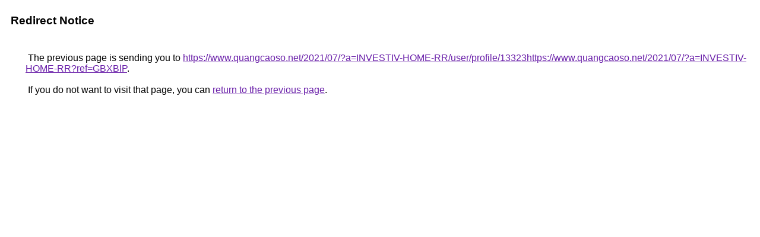

--- FILE ---
content_type: text/html; charset=UTF-8
request_url: https://images.google.tl/url?q=https://www.quangcaoso.net/2021/07/?a=INVESTIV-HOME-RR/user/profile/13323https://www.quangcaoso.net/2021/07/?a=INVESTIV-HOME-RR?ref=GBXBlP&e=&rurl=https://www.quangcaoso.net/2021/07/?a=INVESTIV-HOME-RR/user/profile/13323https://www.quangcaoso.net/2021/07/?a=INVESTIV-HOME-RR
body_size: 387
content:
<html lang="en"><head><meta http-equiv="Content-Type" content="text/html; charset=UTF-8"><title>Redirect Notice</title><style>body,div,a{font-family:Roboto,Arial,sans-serif}body{background-color:var(--xhUGwc);margin-top:3px}div{color:var(--YLNNHc)}a:link{color:#681da8}a:visited{color:#681da8}a:active{color:#ea4335}div.mymGo{border-top:1px solid var(--gS5jXb);border-bottom:1px solid var(--gS5jXb);background:var(--aYn2S);margin-top:1em;width:100%}div.aXgaGb{padding:0.5em 0;margin-left:10px}div.fTk7vd{margin-left:35px;margin-top:35px}</style></head><body><div class="mymGo"><div class="aXgaGb"><font style="font-size:larger"><b>Redirect Notice</b></font></div></div><div class="fTk7vd">&nbsp;The previous page is sending you to <a href="https://www.quangcaoso.net/2021/07/?a=INVESTIV-HOME-RR/user/profile/13323https://www.quangcaoso.net/2021/07/?a=INVESTIV-HOME-RR?ref=GBXBlP">https://www.quangcaoso.net/2021/07/?a=INVESTIV-HOME-RR/user/profile/13323https://www.quangcaoso.net/2021/07/?a=INVESTIV-HOME-RR?ref=GBXBlP</a>.<br><br>&nbsp;If you do not want to visit that page, you can <a href="#" id="tsuid_u4V2aeHZOZWh5NoP9cfj0AM_1">return to the previous page</a>.<script nonce="Gnm1SWldU2nUoJxoFFfT6A">(function(){var id='tsuid_u4V2aeHZOZWh5NoP9cfj0AM_1';(function(){document.getElementById(id).onclick=function(){window.history.back();return!1};}).call(this);})();(function(){var id='tsuid_u4V2aeHZOZWh5NoP9cfj0AM_1';var ct='originlink';var oi='unauthorizedredirect';(function(){document.getElementById(id).onmousedown=function(){var b=document&&document.referrer,a="encodeURIComponent"in window?encodeURIComponent:escape,c="";b&&(c=a(b));(new Image).src="/url?sa=T&url="+c+"&oi="+a(oi)+"&ct="+a(ct);return!1};}).call(this);})();</script><br><br><br></div></body></html>